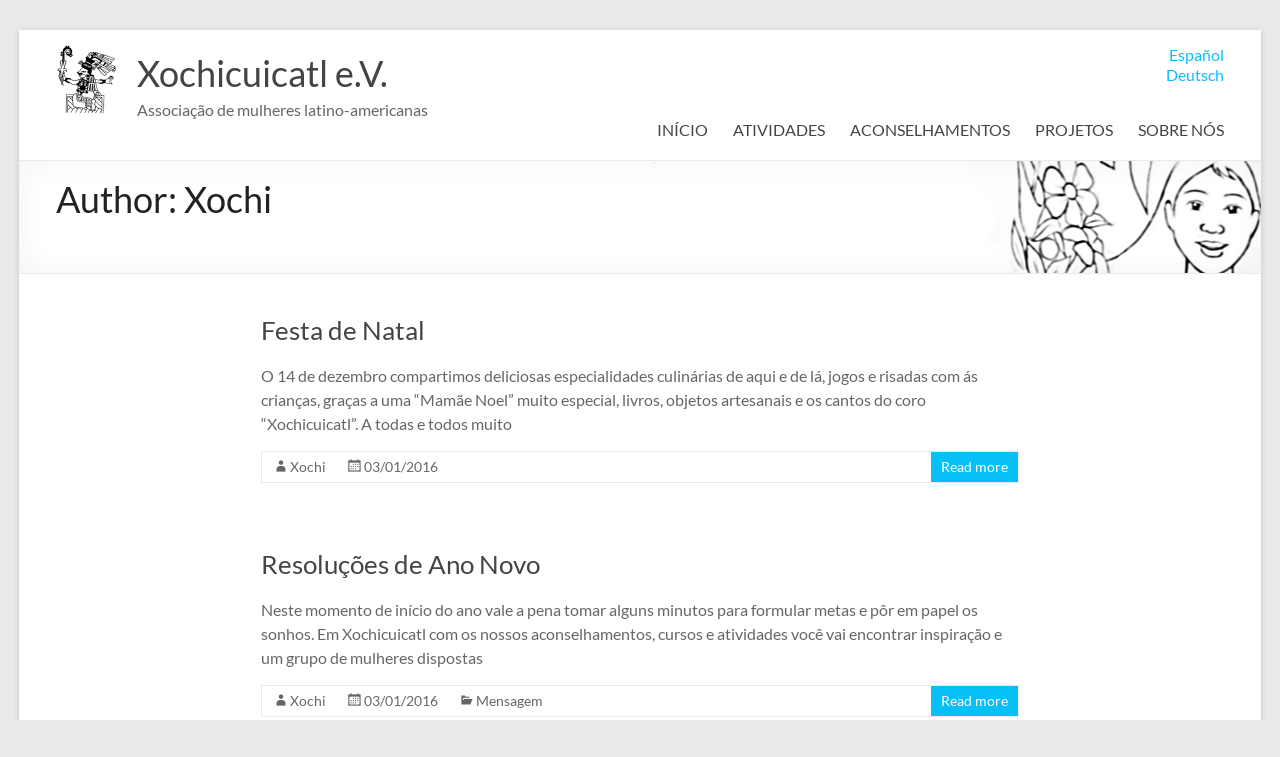

--- FILE ---
content_type: text/html; charset=UTF-8
request_url: https://www.xochicuicatl.de/language/pt/author/maria/
body_size: 49940
content:
<!DOCTYPE html>
<!--[if IE 7]>
<html class="ie ie7" lang="pt-PT">
<![endif]-->
<!--[if IE 8]>
<html class="ie ie8" lang="pt-PT">
<![endif]-->
<!--[if !(IE 7) & !(IE 8)]><!-->
<html lang="pt-PT">
<!--<![endif]-->
<head>
	<meta charset="UTF-8" />
	<meta name="viewport" content="width=device-width, initial-scale=1">
	<link rel="profile" href="http://gmpg.org/xfn/11" />
	<title>Xochi &#8211; Xochicuicatl e.V.</title>
<meta name='robots' content='max-image-preview:large' />
<link rel="alternate" href="https://www.xochicuicatl.de/language/es/author/maria/" hreflang="es" />
<link rel="alternate" href="https://www.xochicuicatl.de/language/de/author/maria/" hreflang="de" />
<link rel="alternate" href="https://www.xochicuicatl.de/language/pt/author/maria/" hreflang="pt" />
<link rel="alternate" type="application/rss+xml" title="Xochicuicatl e.V. &raquo; Feed" href="https://www.xochicuicatl.de/language/pt/feed/" />
<link rel="alternate" type="application/rss+xml" title="Xochicuicatl e.V. &raquo; Feed de comentários" href="https://www.xochicuicatl.de/language/pt/comments/feed/" />
<link rel="alternate" type="application/rss+xml" title="Feed de artigos Xochicuicatl e.V. &raquo; por Xochi" href="https://www.xochicuicatl.de/language/pt/author/maria/feed/" />
<style id='wp-img-auto-sizes-contain-inline-css' type='text/css'>
img:is([sizes=auto i],[sizes^="auto," i]){contain-intrinsic-size:3000px 1500px}
/*# sourceURL=wp-img-auto-sizes-contain-inline-css */
</style>
<style id='wp-emoji-styles-inline-css' type='text/css'>

	img.wp-smiley, img.emoji {
		display: inline !important;
		border: none !important;
		box-shadow: none !important;
		height: 1em !important;
		width: 1em !important;
		margin: 0 0.07em !important;
		vertical-align: -0.1em !important;
		background: none !important;
		padding: 0 !important;
	}
/*# sourceURL=wp-emoji-styles-inline-css */
</style>
<style id='wp-block-library-inline-css' type='text/css'>
:root{--wp-admin-theme-color:#007cba;--wp-admin-theme-color--rgb:0,124,186;--wp-admin-theme-color-darker-10:#006ba1;--wp-admin-theme-color-darker-10--rgb:0,107,161;--wp-admin-theme-color-darker-20:#005a87;--wp-admin-theme-color-darker-20--rgb:0,90,135;--wp-admin-border-width-focus:2px;--wp-block-synced-color:#7a00df;--wp-block-synced-color--rgb:122,0,223}@media (min-resolution:192dpi){:root{--wp-admin-border-width-focus:1.5px}}.wp-element-button{cursor:pointer}:root{--wp--preset--font-size--normal:16px;--wp--preset--font-size--huge:42px}:root .has-very-light-gray-background-color{background-color:#eee}:root .has-very-dark-gray-background-color{background-color:#313131}:root .has-very-light-gray-color{color:#eee}:root .has-very-dark-gray-color{color:#313131}:root .has-vivid-green-cyan-to-vivid-cyan-blue-gradient-background{background:linear-gradient(135deg,#00d084,#0693e3)}:root .has-purple-crush-gradient-background{background:linear-gradient(135deg,#34e2e4,#4721fb 50%,#ab1dfe)}:root .has-hazy-dawn-gradient-background{background:linear-gradient(135deg,#faaca8,#dad0ec)}:root .has-subdued-olive-gradient-background{background:linear-gradient(135deg,#fafae1,#67a671)}:root .has-atomic-cream-gradient-background{background:linear-gradient(135deg,#fdd79a,#004a59)}:root .has-nightshade-gradient-background{background:linear-gradient(135deg,#330968,#31cdcf)}:root .has-midnight-gradient-background{background:linear-gradient(135deg,#020381,#2874fc)}.has-regular-font-size{font-size:1em}.has-larger-font-size{font-size:2.625em}.has-normal-font-size{font-size:var(--wp--preset--font-size--normal)}.has-huge-font-size{font-size:var(--wp--preset--font-size--huge)}.has-text-align-center{text-align:center}.has-text-align-left{text-align:left}.has-text-align-right{text-align:right}#end-resizable-editor-section{display:none}.aligncenter{clear:both}.items-justified-left{justify-content:flex-start}.items-justified-center{justify-content:center}.items-justified-right{justify-content:flex-end}.items-justified-space-between{justify-content:space-between}.screen-reader-text{clip:rect(1px,1px,1px,1px);word-wrap:normal!important;border:0;-webkit-clip-path:inset(50%);clip-path:inset(50%);height:1px;margin:-1px;overflow:hidden;padding:0;position:absolute;width:1px}.screen-reader-text:focus{clip:auto!important;background-color:#ddd;-webkit-clip-path:none;clip-path:none;color:#444;display:block;font-size:1em;height:auto;left:5px;line-height:normal;padding:15px 23px 14px;text-decoration:none;top:5px;width:auto;z-index:100000}html :where(.has-border-color){border-style:solid}html :where([style*=border-top-color]){border-top-style:solid}html :where([style*=border-right-color]){border-right-style:solid}html :where([style*=border-bottom-color]){border-bottom-style:solid}html :where([style*=border-left-color]){border-left-style:solid}html :where([style*=border-width]){border-style:solid}html :where([style*=border-top-width]){border-top-style:solid}html :where([style*=border-right-width]){border-right-style:solid}html :where([style*=border-bottom-width]){border-bottom-style:solid}html :where([style*=border-left-width]){border-left-style:solid}html :where(img[class*=wp-image-]){height:auto;max-width:100%}:where(figure){margin:0 0 1em}html :where(.is-position-sticky){--wp-admin--admin-bar--position-offset:var(--wp-admin--admin-bar--height,0px)}@media screen and (max-width:600px){html :where(.is-position-sticky){--wp-admin--admin-bar--position-offset:0px}}

/*# sourceURL=wp-block-library-inline-css */
</style><style id='global-styles-inline-css' type='text/css'>
body{--wp--preset--color--black: #000000;--wp--preset--color--cyan-bluish-gray: #abb8c3;--wp--preset--color--white: #ffffff;--wp--preset--color--pale-pink: #f78da7;--wp--preset--color--vivid-red: #cf2e2e;--wp--preset--color--luminous-vivid-orange: #ff6900;--wp--preset--color--luminous-vivid-amber: #fcb900;--wp--preset--color--light-green-cyan: #7bdcb5;--wp--preset--color--vivid-green-cyan: #00d084;--wp--preset--color--pale-cyan-blue: #8ed1fc;--wp--preset--color--vivid-cyan-blue: #0693e3;--wp--preset--color--vivid-purple: #9b51e0;--wp--preset--gradient--vivid-cyan-blue-to-vivid-purple: linear-gradient(135deg,rgba(6,147,227,1) 0%,rgb(155,81,224) 100%);--wp--preset--gradient--light-green-cyan-to-vivid-green-cyan: linear-gradient(135deg,rgb(122,220,180) 0%,rgb(0,208,130) 100%);--wp--preset--gradient--luminous-vivid-amber-to-luminous-vivid-orange: linear-gradient(135deg,rgba(252,185,0,1) 0%,rgba(255,105,0,1) 100%);--wp--preset--gradient--luminous-vivid-orange-to-vivid-red: linear-gradient(135deg,rgba(255,105,0,1) 0%,rgb(207,46,46) 100%);--wp--preset--gradient--very-light-gray-to-cyan-bluish-gray: linear-gradient(135deg,rgb(238,238,238) 0%,rgb(169,184,195) 100%);--wp--preset--gradient--cool-to-warm-spectrum: linear-gradient(135deg,rgb(74,234,220) 0%,rgb(151,120,209) 20%,rgb(207,42,186) 40%,rgb(238,44,130) 60%,rgb(251,105,98) 80%,rgb(254,248,76) 100%);--wp--preset--gradient--blush-light-purple: linear-gradient(135deg,rgb(255,206,236) 0%,rgb(152,150,240) 100%);--wp--preset--gradient--blush-bordeaux: linear-gradient(135deg,rgb(254,205,165) 0%,rgb(254,45,45) 50%,rgb(107,0,62) 100%);--wp--preset--gradient--luminous-dusk: linear-gradient(135deg,rgb(255,203,112) 0%,rgb(199,81,192) 50%,rgb(65,88,208) 100%);--wp--preset--gradient--pale-ocean: linear-gradient(135deg,rgb(255,245,203) 0%,rgb(182,227,212) 50%,rgb(51,167,181) 100%);--wp--preset--gradient--electric-grass: linear-gradient(135deg,rgb(202,248,128) 0%,rgb(113,206,126) 100%);--wp--preset--gradient--midnight: linear-gradient(135deg,rgb(2,3,129) 0%,rgb(40,116,252) 100%);--wp--preset--font-size--small: 13px;--wp--preset--font-size--medium: 20px;--wp--preset--font-size--large: 36px;--wp--preset--font-size--x-large: 42px;--wp--preset--spacing--20: 0.44rem;--wp--preset--spacing--30: 0.67rem;--wp--preset--spacing--40: 1rem;--wp--preset--spacing--50: 1.5rem;--wp--preset--spacing--60: 2.25rem;--wp--preset--spacing--70: 3.38rem;--wp--preset--spacing--80: 5.06rem;--wp--preset--shadow--natural: 6px 6px 9px rgba(0, 0, 0, 0.2);--wp--preset--shadow--deep: 12px 12px 50px rgba(0, 0, 0, 0.4);--wp--preset--shadow--sharp: 6px 6px 0px rgba(0, 0, 0, 0.2);--wp--preset--shadow--outlined: 6px 6px 0px -3px rgba(255, 255, 255, 1), 6px 6px rgba(0, 0, 0, 1);--wp--preset--shadow--crisp: 6px 6px 0px rgba(0, 0, 0, 1);}:where(.is-layout-flex){gap: 0.5em;}:where(.is-layout-grid){gap: 0.5em;}body .is-layout-flow > .alignleft{float: left;margin-inline-start: 0;margin-inline-end: 2em;}body .is-layout-flow > .alignright{float: right;margin-inline-start: 2em;margin-inline-end: 0;}body .is-layout-flow > .aligncenter{margin-left: auto !important;margin-right: auto !important;}body .is-layout-constrained > .alignleft{float: left;margin-inline-start: 0;margin-inline-end: 2em;}body .is-layout-constrained > .alignright{float: right;margin-inline-start: 2em;margin-inline-end: 0;}body .is-layout-constrained > .aligncenter{margin-left: auto !important;margin-right: auto !important;}body .is-layout-constrained > :where(:not(.alignleft):not(.alignright):not(.alignfull)){max-width: var(--wp--style--global--content-size);margin-left: auto !important;margin-right: auto !important;}body .is-layout-constrained > .alignwide{max-width: var(--wp--style--global--wide-size);}body .is-layout-flex{display: flex;}body .is-layout-flex{flex-wrap: wrap;align-items: center;}body .is-layout-flex > *{margin: 0;}body .is-layout-grid{display: grid;}body .is-layout-grid > *{margin: 0;}:where(.wp-block-columns.is-layout-flex){gap: 2em;}:where(.wp-block-columns.is-layout-grid){gap: 2em;}:where(.wp-block-post-template.is-layout-flex){gap: 1.25em;}:where(.wp-block-post-template.is-layout-grid){gap: 1.25em;}.has-black-color{color: var(--wp--preset--color--black) !important;}.has-cyan-bluish-gray-color{color: var(--wp--preset--color--cyan-bluish-gray) !important;}.has-white-color{color: var(--wp--preset--color--white) !important;}.has-pale-pink-color{color: var(--wp--preset--color--pale-pink) !important;}.has-vivid-red-color{color: var(--wp--preset--color--vivid-red) !important;}.has-luminous-vivid-orange-color{color: var(--wp--preset--color--luminous-vivid-orange) !important;}.has-luminous-vivid-amber-color{color: var(--wp--preset--color--luminous-vivid-amber) !important;}.has-light-green-cyan-color{color: var(--wp--preset--color--light-green-cyan) !important;}.has-vivid-green-cyan-color{color: var(--wp--preset--color--vivid-green-cyan) !important;}.has-pale-cyan-blue-color{color: var(--wp--preset--color--pale-cyan-blue) !important;}.has-vivid-cyan-blue-color{color: var(--wp--preset--color--vivid-cyan-blue) !important;}.has-vivid-purple-color{color: var(--wp--preset--color--vivid-purple) !important;}.has-black-background-color{background-color: var(--wp--preset--color--black) !important;}.has-cyan-bluish-gray-background-color{background-color: var(--wp--preset--color--cyan-bluish-gray) !important;}.has-white-background-color{background-color: var(--wp--preset--color--white) !important;}.has-pale-pink-background-color{background-color: var(--wp--preset--color--pale-pink) !important;}.has-vivid-red-background-color{background-color: var(--wp--preset--color--vivid-red) !important;}.has-luminous-vivid-orange-background-color{background-color: var(--wp--preset--color--luminous-vivid-orange) !important;}.has-luminous-vivid-amber-background-color{background-color: var(--wp--preset--color--luminous-vivid-amber) !important;}.has-light-green-cyan-background-color{background-color: var(--wp--preset--color--light-green-cyan) !important;}.has-vivid-green-cyan-background-color{background-color: var(--wp--preset--color--vivid-green-cyan) !important;}.has-pale-cyan-blue-background-color{background-color: var(--wp--preset--color--pale-cyan-blue) !important;}.has-vivid-cyan-blue-background-color{background-color: var(--wp--preset--color--vivid-cyan-blue) !important;}.has-vivid-purple-background-color{background-color: var(--wp--preset--color--vivid-purple) !important;}.has-black-border-color{border-color: var(--wp--preset--color--black) !important;}.has-cyan-bluish-gray-border-color{border-color: var(--wp--preset--color--cyan-bluish-gray) !important;}.has-white-border-color{border-color: var(--wp--preset--color--white) !important;}.has-pale-pink-border-color{border-color: var(--wp--preset--color--pale-pink) !important;}.has-vivid-red-border-color{border-color: var(--wp--preset--color--vivid-red) !important;}.has-luminous-vivid-orange-border-color{border-color: var(--wp--preset--color--luminous-vivid-orange) !important;}.has-luminous-vivid-amber-border-color{border-color: var(--wp--preset--color--luminous-vivid-amber) !important;}.has-light-green-cyan-border-color{border-color: var(--wp--preset--color--light-green-cyan) !important;}.has-vivid-green-cyan-border-color{border-color: var(--wp--preset--color--vivid-green-cyan) !important;}.has-pale-cyan-blue-border-color{border-color: var(--wp--preset--color--pale-cyan-blue) !important;}.has-vivid-cyan-blue-border-color{border-color: var(--wp--preset--color--vivid-cyan-blue) !important;}.has-vivid-purple-border-color{border-color: var(--wp--preset--color--vivid-purple) !important;}.has-vivid-cyan-blue-to-vivid-purple-gradient-background{background: var(--wp--preset--gradient--vivid-cyan-blue-to-vivid-purple) !important;}.has-light-green-cyan-to-vivid-green-cyan-gradient-background{background: var(--wp--preset--gradient--light-green-cyan-to-vivid-green-cyan) !important;}.has-luminous-vivid-amber-to-luminous-vivid-orange-gradient-background{background: var(--wp--preset--gradient--luminous-vivid-amber-to-luminous-vivid-orange) !important;}.has-luminous-vivid-orange-to-vivid-red-gradient-background{background: var(--wp--preset--gradient--luminous-vivid-orange-to-vivid-red) !important;}.has-very-light-gray-to-cyan-bluish-gray-gradient-background{background: var(--wp--preset--gradient--very-light-gray-to-cyan-bluish-gray) !important;}.has-cool-to-warm-spectrum-gradient-background{background: var(--wp--preset--gradient--cool-to-warm-spectrum) !important;}.has-blush-light-purple-gradient-background{background: var(--wp--preset--gradient--blush-light-purple) !important;}.has-blush-bordeaux-gradient-background{background: var(--wp--preset--gradient--blush-bordeaux) !important;}.has-luminous-dusk-gradient-background{background: var(--wp--preset--gradient--luminous-dusk) !important;}.has-pale-ocean-gradient-background{background: var(--wp--preset--gradient--pale-ocean) !important;}.has-electric-grass-gradient-background{background: var(--wp--preset--gradient--electric-grass) !important;}.has-midnight-gradient-background{background: var(--wp--preset--gradient--midnight) !important;}.has-small-font-size{font-size: var(--wp--preset--font-size--small) !important;}.has-medium-font-size{font-size: var(--wp--preset--font-size--medium) !important;}.has-large-font-size{font-size: var(--wp--preset--font-size--large) !important;}.has-x-large-font-size{font-size: var(--wp--preset--font-size--x-large) !important;}
/*# sourceURL=global-styles-inline-css */
</style>

<style id='classic-theme-styles-inline-css' type='text/css'>
/*! This file is auto-generated */
.wp-block-button__link{color:#fff;background-color:#32373c;border-radius:9999px;box-shadow:none;text-decoration:none;padding:calc(.667em + 2px) calc(1.333em + 2px);font-size:1.125em}.wp-block-file__button{background:#32373c;color:#fff;text-decoration:none}
/*# sourceURL=/wp-includes/css/classic-themes.min.css */
</style>
<link rel='stylesheet' id='widgetopts-styles-css' href='https://www.xochicuicatl.de/wp/wp-content/plugins/widget-options/assets/css/widget-options.css' type='text/css' media='all' />
<link rel='stylesheet' id='spacious_style-css' href='https://www.xochicuicatl.de/wp/wp-content/themes/spacious/style.css?ver=6.9' type='text/css' media='all' />
<style id='spacious_style-inline-css' type='text/css'>
.previous a:hover, .next a:hover, a, #site-title a:hover, .main-navigation ul li.current_page_item a, .main-navigation ul li:hover > a, .main-navigation ul li ul li a:hover, .main-navigation ul li ul li:hover > a, .main-navigation ul li.current-menu-item ul li a:hover, .main-navigation ul li:hover > .sub-toggle, .main-navigation a:hover, .main-navigation ul li.current-menu-item a, .main-navigation ul li.current_page_ancestor a, .main-navigation ul li.current-menu-ancestor a, .main-navigation ul li.current_page_item a, .main-navigation ul li:hover > a, .small-menu a:hover, .small-menu ul li.current-menu-item a, .small-menu ul li.current_page_ancestor a, .small-menu ul li.current-menu-ancestor a, .small-menu ul li.current_page_item a, .small-menu ul li:hover > a, .breadcrumb a:hover, .tg-one-half .widget-title a:hover, .tg-one-third .widget-title a:hover, .tg-one-fourth .widget-title a:hover, .pagination a span:hover, #content .comments-area a.comment-permalink:hover, .comments-area .comment-author-link a:hover, .comment .comment-reply-link:hover, .nav-previous a:hover, .nav-next a:hover, #wp-calendar #today, .footer-widgets-area a:hover, .footer-socket-wrapper .copyright a:hover, .read-more, .more-link, .post .entry-title a:hover, .page .entry-title a:hover, .post .entry-meta a:hover, .type-page .entry-meta a:hover, .single #content .tags a:hover, .widget_testimonial .testimonial-icon:before, .header-action .search-wrapper:hover .fa{color:#07bff7;}.spacious-button, input[type="reset"], input[type="button"], input[type="submit"], button, #featured-slider .slider-read-more-button, #controllers a:hover, #controllers a.active, .pagination span ,.site-header .menu-toggle:hover, .call-to-action-button, .comments-area .comment-author-link span, a#back-top:before, .post .entry-meta .read-more-link, a#scroll-up, .search-form span, .main-navigation .tg-header-button-wrap.button-one a{background-color:#07bff7;}.main-small-navigation li:hover, .main-small-navigation ul > .current_page_item, .main-small-navigation ul > .current-menu-item, .spacious-woocommerce-cart-views .cart-value{background:#07bff7;}.main-navigation ul li ul, .widget_testimonial .testimonial-post{border-top-color:#07bff7;}blockquote, .call-to-action-content-wrapper{border-left-color:#07bff7;}.site-header .menu-toggle:hover.entry-meta a.read-more:hover,#featured-slider .slider-read-more-button:hover,.call-to-action-button:hover,.entry-meta .read-more-link:hover,.spacious-button:hover, input[type="reset"]:hover, input[type="button"]:hover, input[type="submit"]:hover, button:hover{background:#008dc5;}.pagination a span:hover, .main-navigation .tg-header-button-wrap.button-one a{border-color:#07bff7;}.widget-title span{border-bottom-color:#07bff7;}.widget_service_block a.more-link:hover, .widget_featured_single_post a.read-more:hover,#secondary a:hover,logged-in-as:hover  a,.single-page p a:hover{color:#008dc5;}.main-navigation .tg-header-button-wrap.button-one a:hover{background-color:#008dc5;}
/*# sourceURL=spacious_style-inline-css */
</style>
<link rel='stylesheet' id='spacious-genericons-css' href='https://www.xochicuicatl.de/wp/wp-content/themes/spacious/genericons/genericons.css?ver=3.3.1' type='text/css' media='all' />
<link rel='stylesheet' id='spacious-font-awesome-css' href='https://www.xochicuicatl.de/wp/wp-content/themes/spacious/font-awesome/css/font-awesome.min.css?ver=4.7.0' type='text/css' media='all' />
<link rel='stylesheet' id='dflip-style-css' href='https://www.xochicuicatl.de/wp/wp-content/plugins/3d-flipbook-dflip-lite/assets/css/dflip.min.css?ver=2.4.20' type='text/css' media='all' />
<link rel='stylesheet' id='simcal-qtip-css' href='https://www.xochicuicatl.de/wp/wp-content/plugins/google-calendar-events/assets/generated/vendor/jquery.qtip.min.css?ver=3.3.1' type='text/css' media='all' />
<link rel='stylesheet' id='simcal-default-calendar-grid-css' href='https://www.xochicuicatl.de/wp/wp-content/plugins/google-calendar-events/assets/generated/default-calendar-grid.min.css?ver=3.3.1' type='text/css' media='all' />
<link rel='stylesheet' id='simcal-default-calendar-list-css' href='https://www.xochicuicatl.de/wp/wp-content/plugins/google-calendar-events/assets/generated/default-calendar-list.min.css?ver=3.3.1' type='text/css' media='all' />
<!--n2css--><script type="text/javascript" src="https://www.xochicuicatl.de/wp/wp-includes/js/jquery/jquery.min.js?ver=3.7.1" id="jquery-core-js"></script>
<script type="text/javascript" src="https://www.xochicuicatl.de/wp/wp-includes/js/jquery/jquery-migrate.min.js?ver=3.4.1" id="jquery-migrate-js"></script>
<script type="text/javascript" src="https://www.xochicuicatl.de/wp/wp-content/themes/spacious/js/spacious-custom.js?ver=6.9" id="spacious-custom-js"></script>
<link rel="https://api.w.org/" href="https://www.xochicuicatl.de/wp-json/" /><link rel="alternate" title="JSON" type="application/json" href="https://www.xochicuicatl.de/wp-json/wp/v2/users/2" /><link rel="EditURI" type="application/rsd+xml" title="RSD" href="https://www.xochicuicatl.de/wp/xmlrpc.php?rsd" />
<meta name="generator" content="WordPress 6.9" />
<link rel="icon" href="https://www.xochicuicatl.de/wp/wp-content/uploads/2015/07/cropped-xochi-logo-negro-transparen-260x300-e1436535348831-32x32.png" sizes="32x32" />
<link rel="icon" href="https://www.xochicuicatl.de/wp/wp-content/uploads/2015/07/cropped-xochi-logo-negro-transparen-260x300-e1436535348831-192x192.png" sizes="192x192" />
<link rel="apple-touch-icon" href="https://www.xochicuicatl.de/wp/wp-content/uploads/2015/07/cropped-xochi-logo-negro-transparen-260x300-e1436535348831-180x180.png" />
<meta name="msapplication-TileImage" content="https://www.xochicuicatl.de/wp/wp-content/uploads/2015/07/cropped-xochi-logo-negro-transparen-260x300-e1436535348831-270x270.png" />
		<style type="text/css"> blockquote { border-left: 3px solid #07bff7; }
			.spacious-button, input[type="reset"], input[type="button"], input[type="submit"], button { background-color: #07bff7; }
			.previous a:hover, .next a:hover { 	color: #07bff7; }
			a { color: #07bff7; }
			#site-title a:hover { color: #07bff7; }
			.main-navigation ul li.current_page_item a, .main-navigation ul li:hover > a { color: #07bff7; }
			.main-navigation ul li ul { border-top: 1px solid #07bff7; }
			.main-navigation ul li ul li a:hover, .main-navigation ul li ul li:hover > a, .main-navigation ul li.current-menu-item ul li a:hover, .main-navigation ul li:hover > .sub-toggle { color: #07bff7; }
			.site-header .menu-toggle:hover.entry-meta a.read-more:hover,#featured-slider .slider-read-more-button:hover,.call-to-action-button:hover,.entry-meta .read-more-link:hover,.spacious-button:hover, input[type="reset"]:hover, input[type="button"]:hover, input[type="submit"]:hover, button:hover { background: #008dc5; }
			.main-small-navigation li:hover { background: #07bff7; }
			.main-small-navigation ul > .current_page_item, .main-small-navigation ul > .current-menu-item { background: #07bff7; }
			.main-navigation a:hover, .main-navigation ul li.current-menu-item a, .main-navigation ul li.current_page_ancestor a, .main-navigation ul li.current-menu-ancestor a, .main-navigation ul li.current_page_item a, .main-navigation ul li:hover > a  { color: #07bff7; }
			.small-menu a:hover, .small-menu ul li.current-menu-item a, .small-menu ul li.current_page_ancestor a, .small-menu ul li.current-menu-ancestor a, .small-menu ul li.current_page_item a, .small-menu ul li:hover > a { color: #07bff7; }
			#featured-slider .slider-read-more-button { background-color: #07bff7; }
			#controllers a:hover, #controllers a.active { background-color: #07bff7; color: #07bff7; }
			.widget_service_block a.more-link:hover, .widget_featured_single_post a.read-more:hover,#secondary a:hover,logged-in-as:hover  a,.single-page p a:hover{ color: #008dc5; }
			.breadcrumb a:hover { color: #07bff7; }
			.tg-one-half .widget-title a:hover, .tg-one-third .widget-title a:hover, .tg-one-fourth .widget-title a:hover { color: #07bff7; }
			.pagination span ,.site-header .menu-toggle:hover{ background-color: #07bff7; }
			.pagination a span:hover { color: #07bff7; border-color: #07bff7; }
			.widget_testimonial .testimonial-post { border-color: #07bff7 #EAEAEA #EAEAEA #EAEAEA; }
			.call-to-action-content-wrapper { border-color: #EAEAEA #EAEAEA #EAEAEA #07bff7; }
			.call-to-action-button { background-color: #07bff7; }
			#content .comments-area a.comment-permalink:hover { color: #07bff7; }
			.comments-area .comment-author-link a:hover { color: #07bff7; }
			.comments-area .comment-author-link span { background-color: #07bff7; }
			.comment .comment-reply-link:hover { color: #07bff7; }
			.nav-previous a:hover, .nav-next a:hover { color: #07bff7; }
			#wp-calendar #today { color: #07bff7; }
			.widget-title span { border-bottom: 2px solid #07bff7; }
			.footer-widgets-area a:hover { color: #07bff7 !important; }
			.footer-socket-wrapper .copyright a:hover { color: #07bff7; }
			a#back-top:before { background-color: #07bff7; }
			.read-more, .more-link { color: #07bff7; }
			.post .entry-title a:hover, .page .entry-title a:hover { color: #07bff7; }
			.post .entry-meta .read-more-link { background-color: #07bff7; }
			.post .entry-meta a:hover, .type-page .entry-meta a:hover { color: #07bff7; }
			.single #content .tags a:hover { color: #07bff7; }
			.widget_testimonial .testimonial-icon:before { color: #07bff7; }
			a#scroll-up { background-color: #07bff7; }
			.search-form span { background-color: #07bff7; }.header-action .search-wrapper:hover .fa{ color: #07bff7} .spacious-woocommerce-cart-views .cart-value { background:#07bff7}.main-navigation .tg-header-button-wrap.button-one a{background-color:#07bff7} .main-navigation .tg-header-button-wrap.button-one a{border-color:#07bff7}.main-navigation .tg-header-button-wrap.button-one a:hover{background-color:#008dc5}.main-navigation .tg-header-button-wrap.button-one a:hover{border-color:#008dc5}</style>
				<style type="text/css" id="wp-custom-css">
			/*
Puedes añadir tu propio CSS aquí.

Haz clic en el icono de ayuda de arriba para averiguar más.
*/

#featured-slider .entry-description-container {
    background-color: rgba(138, 70, 137, 0.78);
}#primary {
    width: 65%;
}
#secondary {
    width: 25%;
}
.header-post-title-class {
    font-size: 36px;
    padding-bottom: 36px;
}

.main-navigation ul li ul {
  background: rgba(255, 255, 255,1) none repeat scroll 0px 0px;
}

#featured-slider .entry-description-container {
    background-color: rgba(0, 0, 0, 0.5);
  }
/*Espaciado entre Widgets idioma y menu*/
#header-right-section .widget {
    text-align: right;
    padding-top: 0px;
    padding-bottom: 10px;
}
/* Background encabezado paginas */
.header-post-title-container {
	border-bottom: 1px solid #EAEAEA;
	padding: 20px 0;
	box-shadow: 0 0 30px rgba(0, 0, 0, 0.05) inset;
        background-image: url(https://www.xochicuicatl.de/wp/wp-content/uploads/2018/08/banner2.jpg);
}

/*Color titulo paginas
.header-post-title-class {
    font-size: 36px;
    padding-bottom: 36px;
    color: white;
}
*/
/*color footer*/
.footer-widgets-wrapper {
    background-color: #022b38;
}

.home .more-link-wrap { display: none; }

.tg-one-third {
       background-color:  #F8F8F8;
       border-width: 1px 0px 1px 0px;
       border-style: solid dashed solid solid;
       border-color: #07BFF7 #EAEAEA #07BFF7 #0FBE7C;
       padding: 30px 0px 30px;
}

.widget img {
    max-width: 70%;
}

/* p {text-align:justify;} */

/*aumentar el interlineado en las listas de tags*/
.single #content .tags {
    line-height: 2em;
}

/*aumentar el interlineado en los enlaces previous y next*/
.previous a, .next a {
    font-size: 16px;
    line-height: 2em;
}

/*disminuir separación entre enlaces previous y next*/
.default-wp-page .previous {
    margin-bottom: 5px;

}		</style>
		</head>

<body class="archive author author-maria author-2 custom-background wp-custom-logo wp-embed-responsive wp-theme-spacious no-sidebar narrow-1218">


<div id="page" class="hfeed site">
	<a class="skip-link screen-reader-text" href="#main">Skip to content</a>

	
	
	<header id="masthead" class="site-header clearfix spacious-header-display-one">

		
		
		<div id="header-text-nav-container" class="">

			<div class="inner-wrap" id="spacious-header-display-one">

				<div id="header-text-nav-wrap" class="clearfix">
					<div id="header-left-section">
													<div id="header-logo-image">

								<a href="https://www.xochicuicatl.de/language/pt/home-2/" class="custom-logo-link" rel="home"><img width="61" height="70" src="https://www.xochicuicatl.de/wp/wp-content/uploads/2015/07/xochi-logo-negro-transparen-260x300-e1436535348831.png" class="custom-logo" alt="Xochicuicatl e.V." decoding="async" /></a>
							</div><!-- #header-logo-image -->

							
						<div id="header-text" class="">
															<h3 id="site-title">
									<a href="https://www.xochicuicatl.de/language/pt/home-2/"
									   title="Xochicuicatl e.V."
									   rel="home">Xochicuicatl e.V.</a>
								</h3>
														<p id="site-description">Associação de mulheres latino-americanas</p>
							<!-- #site-description -->
						</div><!-- #header-text -->

					</div><!-- #header-left-section -->
					<div id="header-right-section">
													<div id="header-right-sidebar" class="clearfix">
								<aside id="polylang-8" class="widget widget_polylang"><ul>
	<li class="lang-item lang-item-5 lang-item-es lang-item-first"><a  lang="es-ES" hreflang="es-ES" href="https://www.xochicuicatl.de/language/es/author/maria/">Español</a></li>
	<li class="lang-item lang-item-2 lang-item-de"><a  lang="de-DE" hreflang="de-DE" href="https://www.xochicuicatl.de/language/de/author/maria/">Deutsch</a></li>
</ul>
</aside>							</div>
							
													<div class="header-action">
															</div>
						
						
		<nav id="site-navigation" class="main-navigation clearfix   " role="navigation">
			<p class="menu-toggle">
				<span class="screen-reader-text">Menu</span>
			</p>
			<div class="menu-primary-container"><ul id="menu-portuguese" class="menu"><li id="menu-item-299" class="menu-item menu-item-type-post_type menu-item-object-page menu-item-home menu-item-299"><a href="https://www.xochicuicatl.de/language/pt/home-2/">INÍCIO</a></li>
<li id="menu-item-3402" class="menu-item menu-item-type-custom menu-item-object-custom menu-item-has-children menu-item-3402"><a href="#">ATIVIDADES</a>
<ul class="sub-menu">
	<li id="menu-item-4277" class="menu-item menu-item-type-post_type menu-item-object-page menu-item-4277"><a href="https://www.xochicuicatl.de/language/pt/atividades/eventos-em-3/">Atividades Regulares</a></li>
	<li id="menu-item-1079" class="menu-item menu-item-type-post_type menu-item-object-page menu-item-1079"><a href="https://www.xochicuicatl.de/language/pt/atividades/atividades-regulares/">Eventos Inverno 25-26</a></li>
</ul>
</li>
<li id="menu-item-37" class="menu-item menu-item-type-post_type menu-item-object-page menu-item-has-children menu-item-37"><a href="https://www.xochicuicatl.de/language/pt/aconselhamentos/">ACONSELHAMENTOS</a>
<ul class="sub-menu">
	<li id="menu-item-66" class="menu-item menu-item-type-post_type menu-item-object-page menu-item-66"><a href="https://www.xochicuicatl.de/language/pt/aconselhamentos/aconselhamento-social/">Aconselhamento social</a></li>
	<li id="menu-item-65" class="menu-item menu-item-type-post_type menu-item-object-page menu-item-65"><a href="https://www.xochicuicatl.de/language/pt/aconselhamentos/aconselhamento-psicossocial/">Aconselhamento psicossocial</a></li>
	<li id="menu-item-645" class="menu-item menu-item-type-post_type menu-item-object-page menu-item-645"><a href="https://www.xochicuicatl.de/language/pt/aconselhamentos/aconselhamento-legal/">Aconselhamento legal</a></li>
	<li id="menu-item-647" class="menu-item menu-item-type-post_type menu-item-object-page menu-item-647"><a href="https://www.xochicuicatl.de/language/pt/aconselhamentos/aconselhamento-familiar/">Aconselhamento familiar</a></li>
	<li id="menu-item-646" class="menu-item menu-item-type-post_type menu-item-object-page menu-item-646"><a href="https://www.xochicuicatl.de/language/pt/aconselhamentos/aconselhamento-em-caso-de-violencia-intrafamiliar/">Aconselhamento em caso de violência intrafamiliar</a></li>
	<li id="menu-item-1084" class="menu-item menu-item-type-post_type menu-item-object-page menu-item-1084"><a href="https://www.xochicuicatl.de/language/pt/aconselhamentos/orientacao-profissional/">Orientação profissional</a></li>
</ul>
</li>
<li id="menu-item-4667" class="menu-item menu-item-type-custom menu-item-object-custom menu-item-has-children menu-item-4667"><a href="#">PROJETOS</a>
<ul class="sub-menu">
	<li id="menu-item-4044" class="menu-item menu-item-type-custom menu-item-object-custom menu-item-has-children menu-item-4044"><a href="#">Projetos anteriores</a>
	<ul class="sub-menu">
		<li id="menu-item-4094" class="menu-item menu-item-type-post_type menu-item-object-page menu-item-4094"><a href="https://www.xochicuicatl.de/language/pt/projetos/angekommen-po/">Angekommen</a></li>
		<li id="menu-item-2321" class="menu-item menu-item-type-post_type menu-item-object-page menu-item-2321"><a href="https://www.xochicuicatl.de/language/pt/projetos/memoria-como-a-base-dum-futuro-participativo/">Atividades Especiais de Outono</a></li>
		<li id="menu-item-1080" class="menu-item menu-item-type-post_type menu-item-object-page menu-item-1080"><a href="https://www.xochicuicatl.de/language/pt/projetos/a-cooperativa/">A «Cooperativa»</a></li>
		<li id="menu-item-6140" class="menu-item menu-item-type-post_type menu-item-object-page menu-item-6140"><a href="https://www.xochicuicatl.de/language/es/berat-asesoria-laboral/">BeRat – Assessoria e formacao profissional</a></li>
		<li id="menu-item-4043" class="menu-item menu-item-type-post_type menu-item-object-page menu-item-4043"><a href="https://www.xochicuicatl.de/language/pt/projetos/caminos-wege-po/">Caminhos-Wege</a></li>
		<li id="menu-item-1086" class="menu-item menu-item-type-post_type menu-item-object-page menu-item-1086"><a href="https://www.xochicuicatl.de/language/pt/projetos/coro-xochicuicatl-2/">Coral Xochicuicatl</a></li>
		<li id="menu-item-4130" class="menu-item menu-item-type-post_type menu-item-object-page menu-item-4130"><a href="https://www.xochicuicatl.de/language/pt/projetos/ladies-meet-and-do-it/">Ladies Meet and do it</a></li>
		<li id="menu-item-4093" class="menu-item menu-item-type-post_type menu-item-object-page menu-item-4093"><a href="https://www.xochicuicatl.de/language/pt/projetos/migradio-po-2/">MiGradio</a></li>
		<li id="menu-item-1967" class="menu-item menu-item-type-post_type menu-item-object-page menu-item-1967"><a href="https://www.xochicuicatl.de/language/pt/projetos/projeto-ankommen/">Projeto «Ankommen»</a></li>
	</ul>
</li>
</ul>
</li>
<li id="menu-item-4668" class="menu-item menu-item-type-custom menu-item-object-custom menu-item-has-children menu-item-4668"><a href="#">SOBRE NÓS</a>
<ul class="sub-menu">
	<li id="menu-item-648" class="menu-item menu-item-type-post_type menu-item-object-page menu-item-648"><a href="https://www.xochicuicatl.de/language/pt/sobre-nos/">Nossa história</a></li>
	<li id="menu-item-290" class="menu-item menu-item-type-post_type menu-item-object-page menu-item-290"><a href="https://www.xochicuicatl.de/language/pt/sobre-nos/doacoes/">Doações</a></li>
	<li id="menu-item-649" class="menu-item menu-item-type-post_type menu-item-object-page menu-item-649"><a href="https://www.xochicuicatl.de/language/pt/sobre-nos/a-equipe-2/">Equipe</a></li>
</ul>
</li>
</ul></div>		</nav>

		
					</div><!-- #header-right-section -->

				</div><!-- #header-text-nav-wrap -->
			</div><!-- .inner-wrap -->
					</div><!-- #header-text-nav-container -->

		
						<div class="header-post-title-container clearfix">
					<div class="inner-wrap">
						<div class="post-title-wrapper">
																								<h1 class="header-post-title-class">Author: <span class="vcard">Xochi</span></h1>
																						</div>
											</div>
				</div>
					</header>
			<div id="main" class="clearfix">
		<div class="inner-wrap">

	
	<div id="primary">
		<div id="content" class="clearfix">

			
				
					
<article id="post-1363" class="post-1363 post type-post status-publish format-standard hentry">
	
		<header class="entry-header">
	<h2 class="entry-title">
		<a href="https://www.xochicuicatl.de/language/pt/festa-de-natal/" title="Festa de Natal">Festa de Natal</a>
	</h2><!-- .entry-title -->
	</header>
	
	
	<div class="entry-content clearfix">
		<p>O 14 de dezembro compartimos deliciosas especialidades culinárias de aqui e de lá, jogos e risadas com ás crianças, graças a uma &#8220;Mamãe Noel&#8221; muito especial, livros, objetos artesanais e os cantos do coro &#8220;Xochicuicatl&#8221;. A todas e todos muito</p>
	</div>

	<footer class="entry-meta-bar clearfix"><div class="entry-meta clearfix">
			<span class="by-author author vcard"><a class="url fn n"
			                                        href="https://www.xochicuicatl.de/language/pt/author/maria/">Xochi</a></span>

			<span class="date"><a href="https://www.xochicuicatl.de/language/pt/festa-de-natal/" title="12:48" rel="bookmark"><time class="entry-date published" datetime="2016-01-03T12:48:15+01:00">03/01/2016</time><time class="updated" datetime="2016-02-09T15:12:36+01:00">09/02/2016</time></a></span>					<span class="read-more-link">
						<a class="read-more"
						   href="https://www.xochicuicatl.de/language/pt/festa-de-natal/">Read more</a>
					</span>
					</div></footer>
	</article>

				
					
<article id="post-1343" class="post-1343 post type-post status-publish format-standard hentry category-mensagem tag-novo-ano">
	
		<header class="entry-header">
	<h2 class="entry-title">
		<a href="https://www.xochicuicatl.de/language/pt/resolucoes-de-ano-novo/" title="Resoluções de Ano Novo">Resoluções de Ano Novo</a>
	</h2><!-- .entry-title -->
	</header>
	
	
	<div class="entry-content clearfix">
		<p>Neste momento de início do ano vale a pena tomar alguns minutos para formular metas e pôr em papel os sonhos. Em Xochicuicatl com os nossos aconselhamentos, cursos e atividades você vai encontrar inspiração e um grupo de mulheres dispostas</p>
	</div>

	<footer class="entry-meta-bar clearfix"><div class="entry-meta clearfix">
			<span class="by-author author vcard"><a class="url fn n"
			                                        href="https://www.xochicuicatl.de/language/pt/author/maria/">Xochi</a></span>

			<span class="date"><a href="https://www.xochicuicatl.de/language/pt/resolucoes-de-ano-novo/" title="12:17" rel="bookmark"><time class="entry-date published" datetime="2016-01-03T12:17:40+01:00">03/01/2016</time><time class="updated" datetime="2016-01-15T10:15:38+01:00">15/01/2016</time></a></span>				<span class="category"><a href="https://www.xochicuicatl.de/language/pt/category/mensagem/" rel="category tag">Mensagem</a></span>
									<span class="read-more-link">
						<a class="read-more"
						   href="https://www.xochicuicatl.de/language/pt/resolucoes-de-ano-novo/">Read more</a>
					</span>
					</div></footer>
	</article>

				
				
			
		</div><!-- #content -->
	</div><!-- #primary -->

	
	

</div><!-- .inner-wrap -->
</div><!-- #main -->

<footer id="colophon" class="clearfix">
	<div class="footer-widgets-wrapper">
	<div class="inner-wrap">
		<div class="footer-widgets-area clearfix">
			<div class="tg-one-fourth tg-column-1">
				
		<aside id="recent-posts-6" class="widget widget_recent_entries">
		<h3 class="widget-title"><span>Entradas recentes</span></h3>
		<ul>
											<li>
					<a href="https://www.xochicuicatl.de/language/pt/campanha-de-solidariedade/">Campanha de solidariedade</a>
											<span class="post-date">01/07/2020</span>
									</li>
											<li>
					<a href="https://www.xochicuicatl.de/language/pt/festa-de-natal/">Festa de Natal</a>
											<span class="post-date">03/01/2016</span>
									</li>
											<li>
					<a href="https://www.xochicuicatl.de/language/pt/resolucoes-de-ano-novo/">Resoluções de Ano Novo</a>
											<span class="post-date">03/01/2016</span>
									</li>
					</ul>

		</aside><aside id="text-60" class="widget widget_text">			<div class="textwidget"><p></p>

<a href="http://www.xochicuicatl.de/language/pt/impressum-3/" style= "color: #BDBDBD"> Impressum |</a>

<a href="http://www.xochicuicatl.de/language/pt/politica-de-privacidade/" style= "color: #BDBDBD"> Politica de privacidade </a>


<p></p>
</div>
		</aside>			</div>
							<div class="tg-one-fourth tg-column-2">
					<aside id="text-20" class="widget widget_text"><h3 class="widget-title"><span>Bankverbindung</span></h3>			<div class="textwidget"><ul>
<li><strong>GLS Bank</strong>
</li>
</ul>
<ul>
<li>
IBAN DE09 4306 0967 1171 7883 01
</li>
</ul></div>
		</aside>				</div>
										<div class="tg-one-fourth tg-after-two-blocks-clearfix tg-column-3">
					<aside id="text-13" class="widget widget_text"><h3 class="widget-title"><span>Horário de atendimento</span></h3>			<div class="textwidget"><ul>
<li>
Lunes: 10:00 - 16:00
</li>
<li>
Martes: 10:00 - 16:00
</li>
<li>
Miércoles: 10:00 - 16:00
</li>
<li>
Jueves: 10:00 - 16:00
</li>
<li>
Viernes: 10:00 - 16:00
</li>
</ul></div>
		</aside>				</div>
										<div class="tg-one-fourth tg-one-fourth-last tg-column-4">
					<aside id="text-3" class="widget widget_text"><h3 class="widget-title"><span>Contato</span></h3>			<div class="textwidget"><ul>
<li>Dirección: Winsstraße 58, 10405 Berlín</li>
<li>Teléfono: (+49) 30 278 63 29</li>
<li>E-mail: mail@xochicuicatl.de</li>
<li>Facebook: <a href="https://www.facebook.com/pages/Xochicuicatl-eV/287036994715294/">Xochicuicatl e.V. </a></li>
<li>Instagram: <a href="https://instagram.com/xochicuicatl.e.v" target="_blank" rel="noopener">@xochicuicatl.e.v</a></li>
</ul>
</div>
		</aside>				</div>
					</div>
	</div>
</div>
	<div class="footer-socket-wrapper clearfix">
		<div class="inner-wrap">
			<div class="footer-socket-area">
				<div class="copyright">Copyright &copy; 2026 <a href="https://www.xochicuicatl.de/language/pt/home-2/" title="Xochicuicatl e.V." ><span>Xochicuicatl e.V.</span></a>. All rights reserved. Theme <a href="https://themegrill.com/themes/spacious" target="_blank" title="Spacious" rel="nofollow"><span>Spacious</span></a> by ThemeGrill. Powered by: <a href="https://wordpress.org" target="_blank" title="WordPress" rel="nofollow"><span>WordPress</span></a>.</div>				<nav class="small-menu clearfix">
									</nav>
			</div>
		</div>
	</div>
</footer>
<a href="#masthead" id="scroll-up"></a>
</div><!-- #page -->

<script type="speculationrules">
{"prefetch":[{"source":"document","where":{"and":[{"href_matches":"/*"},{"not":{"href_matches":["/wp/wp-*.php","/wp/wp-admin/*","/wp/wp-content/uploads/*","/wp/wp-content/*","/wp/wp-content/plugins/*","/wp/wp-content/themes/spacious/*","/*\\?(.+)"]}},{"not":{"selector_matches":"a[rel~=\"nofollow\"]"}},{"not":{"selector_matches":".no-prefetch, .no-prefetch a"}}]},"eagerness":"conservative"}]}
</script>
        <script data-cfasync="false">
            window.dFlipLocation = 'https://www.xochicuicatl.de/wp/wp-content/plugins/3d-flipbook-dflip-lite/assets/';
            window.dFlipWPGlobal = {"text":{"toggleSound":"Turn on\/off Sound","toggleThumbnails":"Toggle Thumbnails","toggleOutline":"Toggle Outline\/Bookmark","previousPage":"Previous Page","nextPage":"Next Page","toggleFullscreen":"Toggle Fullscreen","zoomIn":"Zoom In","zoomOut":"Zoom Out","toggleHelp":"Toggle Help","singlePageMode":"Single Page Mode","doublePageMode":"Double Page Mode","downloadPDFFile":"Download PDF File","gotoFirstPage":"Goto First Page","gotoLastPage":"Goto Last Page","share":"Share","mailSubject":"I wanted you to see this FlipBook","mailBody":"Check out this site {{url}}","loading":"DearFlip: Loading "},"viewerType":"flipbook","moreControls":"download,pageMode,startPage,endPage,sound","hideControls":"","scrollWheel":"false","backgroundColor":"#777","backgroundImage":"","height":"auto","paddingLeft":"20","paddingRight":"20","controlsPosition":"bottom","duration":800,"soundEnable":"true","enableDownload":"true","showSearchControl":"false","showPrintControl":"false","enableAnnotation":false,"enableAnalytics":"false","webgl":"true","hard":"none","maxTextureSize":"1600","rangeChunkSize":"524288","zoomRatio":1.5,"stiffness":3,"pageMode":"0","singlePageMode":"0","pageSize":"0","autoPlay":"false","autoPlayDuration":5000,"autoPlayStart":"false","linkTarget":"2","sharePrefix":"flipbook-"};
        </script>
      <script type="text/javascript" src="https://www.xochicuicatl.de/wp/wp-content/themes/spacious/js/navigation.js?ver=6.9" id="spacious-navigation-js"></script>
<script type="text/javascript" src="https://www.xochicuicatl.de/wp/wp-content/themes/spacious/js/skip-link-focus-fix.js?ver=6.9" id="spacious-skip-link-focus-fix-js"></script>
<script type="text/javascript" src="https://www.xochicuicatl.de/wp/wp-content/plugins/3d-flipbook-dflip-lite/assets/js/dflip.min.js?ver=2.4.20" id="dflip-script-js"></script>
<script type="text/javascript" src="https://www.xochicuicatl.de/wp/wp-content/plugins/google-calendar-events/assets/generated/vendor/jquery.qtip.min.js?ver=3.3.1" id="simcal-qtip-js"></script>
<script type="text/javascript" id="simcal-default-calendar-js-extra">
/* <![CDATA[ */
var simcal_default_calendar = {"ajax_url":"/wp/wp-admin/admin-ajax.php","nonce":"90eb1bacf0","locale":"es_ES","text_dir":"ltr","months":{"full":["Janeiro","Fevereiro","Mar\u00e7o","Abril","Maio","Junho","Julho","Agosto","Setembro","Outubro","Novembro","Dezembro"],"short":["Jan","Fev","Mar","Abr","Mai","Jun","Jul","Ago","Set","Out","Nov","Dez"]},"days":{"full":["Domingo","Segunda-feira","Ter\u00e7a-feira","Quarta-feira","Quinta-feira","Sexta-feira","S\u00e1bado"],"short":["Dom","Seg","Ter","Qua","Qui","Sex","S\u00e1b"]},"meridiem":{"AM":"AM","am":"am","PM":"PM","pm":"pm"}};
//# sourceURL=simcal-default-calendar-js-extra
/* ]]> */
</script>
<script type="text/javascript" src="https://www.xochicuicatl.de/wp/wp-content/plugins/google-calendar-events/assets/generated/default-calendar.min.js?ver=3.3.1" id="simcal-default-calendar-js"></script>
<script type="text/javascript" src="https://www.xochicuicatl.de/wp/wp-content/plugins/google-calendar-events/assets/generated/vendor/imagesloaded.pkgd.min.js?ver=3.3.1" id="simplecalendar-imagesloaded-js"></script>
<script id="wp-emoji-settings" type="application/json">
{"baseUrl":"https://s.w.org/images/core/emoji/17.0.2/72x72/","ext":".png","svgUrl":"https://s.w.org/images/core/emoji/17.0.2/svg/","svgExt":".svg","source":{"concatemoji":"https://www.xochicuicatl.de/wp/wp-includes/js/wp-emoji-release.min.js?ver=6.9"}}
</script>
<script type="module">
/* <![CDATA[ */
/*! This file is auto-generated */
const a=JSON.parse(document.getElementById("wp-emoji-settings").textContent),o=(window._wpemojiSettings=a,"wpEmojiSettingsSupports"),s=["flag","emoji"];function i(e){try{var t={supportTests:e,timestamp:(new Date).valueOf()};sessionStorage.setItem(o,JSON.stringify(t))}catch(e){}}function c(e,t,n){e.clearRect(0,0,e.canvas.width,e.canvas.height),e.fillText(t,0,0);t=new Uint32Array(e.getImageData(0,0,e.canvas.width,e.canvas.height).data);e.clearRect(0,0,e.canvas.width,e.canvas.height),e.fillText(n,0,0);const a=new Uint32Array(e.getImageData(0,0,e.canvas.width,e.canvas.height).data);return t.every((e,t)=>e===a[t])}function p(e,t){e.clearRect(0,0,e.canvas.width,e.canvas.height),e.fillText(t,0,0);var n=e.getImageData(16,16,1,1);for(let e=0;e<n.data.length;e++)if(0!==n.data[e])return!1;return!0}function u(e,t,n,a){switch(t){case"flag":return n(e,"\ud83c\udff3\ufe0f\u200d\u26a7\ufe0f","\ud83c\udff3\ufe0f\u200b\u26a7\ufe0f")?!1:!n(e,"\ud83c\udde8\ud83c\uddf6","\ud83c\udde8\u200b\ud83c\uddf6")&&!n(e,"\ud83c\udff4\udb40\udc67\udb40\udc62\udb40\udc65\udb40\udc6e\udb40\udc67\udb40\udc7f","\ud83c\udff4\u200b\udb40\udc67\u200b\udb40\udc62\u200b\udb40\udc65\u200b\udb40\udc6e\u200b\udb40\udc67\u200b\udb40\udc7f");case"emoji":return!a(e,"\ud83e\u1fac8")}return!1}function f(e,t,n,a){let r;const o=(r="undefined"!=typeof WorkerGlobalScope&&self instanceof WorkerGlobalScope?new OffscreenCanvas(300,150):document.createElement("canvas")).getContext("2d",{willReadFrequently:!0}),s=(o.textBaseline="top",o.font="600 32px Arial",{});return e.forEach(e=>{s[e]=t(o,e,n,a)}),s}function r(e){var t=document.createElement("script");t.src=e,t.defer=!0,document.head.appendChild(t)}a.supports={everything:!0,everythingExceptFlag:!0},new Promise(t=>{let n=function(){try{var e=JSON.parse(sessionStorage.getItem(o));if("object"==typeof e&&"number"==typeof e.timestamp&&(new Date).valueOf()<e.timestamp+604800&&"object"==typeof e.supportTests)return e.supportTests}catch(e){}return null}();if(!n){if("undefined"!=typeof Worker&&"undefined"!=typeof OffscreenCanvas&&"undefined"!=typeof URL&&URL.createObjectURL&&"undefined"!=typeof Blob)try{var e="postMessage("+f.toString()+"("+[JSON.stringify(s),u.toString(),c.toString(),p.toString()].join(",")+"));",a=new Blob([e],{type:"text/javascript"});const r=new Worker(URL.createObjectURL(a),{name:"wpTestEmojiSupports"});return void(r.onmessage=e=>{i(n=e.data),r.terminate(),t(n)})}catch(e){}i(n=f(s,u,c,p))}t(n)}).then(e=>{for(const n in e)a.supports[n]=e[n],a.supports.everything=a.supports.everything&&a.supports[n],"flag"!==n&&(a.supports.everythingExceptFlag=a.supports.everythingExceptFlag&&a.supports[n]);var t;a.supports.everythingExceptFlag=a.supports.everythingExceptFlag&&!a.supports.flag,a.supports.everything||((t=a.source||{}).concatemoji?r(t.concatemoji):t.wpemoji&&t.twemoji&&(r(t.twemoji),r(t.wpemoji)))});
//# sourceURL=https://www.xochicuicatl.de/wp/wp-includes/js/wp-emoji-loader.min.js
/* ]]> */
</script>

</body>
</html>
